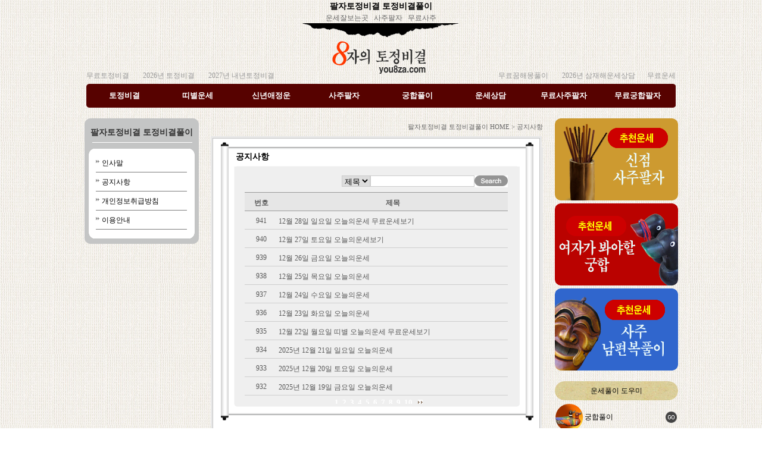

--- FILE ---
content_type: text/html
request_url: http://you8za.com/com/notic.htm
body_size: 23260
content:

<!DOCTYPE html PUBLIC "-//W3C//DTD XHTML 1.0 Transitional//EN" "http://www.w3.org/TR/xhtml1/DTD/xhtml1-transitional.dtd">
<html xmlns="http://www.w3.org/1999/xhtml">
<head>
<meta http-equiv="Content-Type" content="text/html; charset=euc-kr" />
<title>공지사항</title>
<link rel="shortcut icon" href="http://you8za.com/favicon.ico">
<meta property="og:type" content="공지사항">
<meta property="og:title" content="공지사항">
<meta name="description" content="무료운세 팔자토정비결 토정비결풀이 공지사항입니다">
<meta property="og:description" content="무료운세 팔자토정비결 토정비결풀이 공지사항입니다">



<meta name="robots" content="ALL">


<link href="../font.css" rel="stylesheet" type="text/css" />
</head>

<body background="../images/bg.png" leftmargin="0" topmargin="0" marginwidth="0" marginheight="0">
<table width="100%" border="0" cellspacing="0" cellpadding="0">
<tr>
  <td class="bg">  <script language="JavaScript">
  //모바일 페이지로 이동. 
  var uAgent = navigator.userAgent.toLowerCase();
  var mobilePhones = new Array('iphone','ipod','android','blackberry','windows ce','nokia','webos','opera mini','sonyericsson','opera mobi','iemobile');
  for(var i=0;i<mobilePhones.length;i++)
  if(uAgent.indexOf(mobilePhones[i]) != -1)
  {
   parent.location.href = "http://phone.you8za.com/";
  }
  </script>



<div align="center" class="info"><a href="/"  class="title">팔자토정비결 토정비결풀이</a>
        <br />
    <a href="http://phone.you8za.com/" target="_blank" class="font">운세잘보는곳</a>&nbsp;&nbsp;
    <a href="http://saju.you8za.com/" target="_blank" class="font">사주팔자</a>&nbsp;&nbsp;
    <a href="http://say.you8za.com/" target="_blank" class="font">무료사주</a></div>
<table width="990" border="0" align="center" cellpadding="0" cellspacing="0">
  <tr>
    <td height="30"><table width="100%" border="0" cellspacing="0" cellpadding="0">
      <tr>
        <td width="43%" valign="bottom"><a href="/friun/main.htm" class="info">무료토정비결</a>&nbsp;&nbsp;&nbsp;&nbsp;&nbsp;<a href="/youyear/sinsu/yearunse.htm" class="info">
          2026년          토정비결</a>&nbsp;&nbsp;&nbsp;&nbsp;&nbsp;<a href="/youyear/sinsu/nextunse.htm" class="info">  2027년            내년토정비결</a></td>
        <td width="13%" height="45" align="center" valign="top"><a href="/"><img src="/images/logo.png" alt="팔자토정비결 토정비결풀이" title="팔자토정비결 토정비결풀이"  border="0"/></a></td>
        <td width="43%" align="right" valign="bottom"><a href="/frigum/main.htm" class="info">무료꿈해몽풀이</a>&nbsp;&nbsp;&nbsp;&nbsp;&nbsp;<a href="/youunse/jum/sam.htm" class="info"> 2026년            삼재해운세상담</a>&nbsp;&nbsp;&nbsp;&nbsp;&nbsp;<a href="/tiplist.htm" class="info">무료운세</a></td>
      </tr>
    </table>      </td>
  </tr>
  <tr>
    <td height="5"></td>
  </tr>
  <tr>
    <td height="40" align="left" background="/images/top_menubg.png"><table width="100%" border="0" cellspacing="5" cellpadding="5">
      <tr>
        <td width="12%" align="center"><a href="/youyear/main.htm" class="menu">토정비결</a></td>
        <td width="12%" align="center"><a href="/youddi/main.htm" class="menu">띠별운세</a></td>
        <td width="12%" align="center"><a href="/youlove/main.htm" class="menu">신년애정운</a></td>
        <td width="12%" align="center"><a href="/yousaju/main.htm" class="menu">사주팔자</a></td>
        <td width="12%" align="center"><a href="/yougung/main.htm" class="menu">궁합풀이</a></td>
        <td width="12%" align="center"><a href="/youunse/main.htm" class="menu">운세상담</a></td>
        <td width="12%" align="center"><a href="/frisaju/main.htm" class="menu">무료사주팔자</a></td>
        <td width="12%" align="center"><a href="/frigung/main.htm" class="menu">무료궁합팔자</a></td>
      </tr>
    </table></td>
  </tr>
  <tr>
    <td align="center" valign="top">&nbsp;</td>
  </tr>
</table>
</td>
</tr>
<tr>
  <td><table width="997" border="0" align="center" cellpadding="0" cellspacing="0">
    <tr>
      <td width="192" valign="top"><table width="192" border="0" cellpadding="0" cellspacing="0">
<tr>
  <td width="192" height="49" align="center" background="../images/left_top.png" class="lefttop">팔자토정비결 토정비결풀이</td>
</tr>
<tr>
  <td><img src="../images/left_top2.png" alt="운세왼쪽메뉴 탑" width="192" height="14" /></td>
</tr>
<tr>
  <td background="../images/left_view.png"><table width="153" border="0" align="center" cellpadding="0" cellspacing="0">
    <tr>
      <td width="153" height="25"><img src="../images/left_bt.png" width="10" height="12" alt="운세왼쪽메뉴 블릿 1" /><a href="com.htm" class="leftmenu">인사말</a></td>
    </tr>
    <tr>
      <td><img src="../images/left_line.png" alt="운세왼쪽메뉴 라인1" width="153" height="7" /></td>
    </tr>
    <tr>
      <td height="25"><img src="../images/left_bt.png" width="10" height="12" alt="운세왼쪽메뉴 블릿 2" /><a href="notic.htm" class="leftmenu">공지사항</a></td>
    </tr>
    <tr>
      <td><img src="../images/left_line.png" alt="운세왼쪽메뉴 라인2" width="153" height="7" /></td>
    </tr>
    <tr>
      <td height="25"><img src="../images/left_bt.png" width="10" height="12" alt="운세왼쪽메뉴 블릿 3" /><a href="per.htm" class="leftmenu">개인정보취급방침</a></td>
    </tr>
    <tr>
      <td><img src="../images/left_line.png" alt="운세왼쪽메뉴 라인3" width="153" height="7" /></td>
    </tr>
    <tr>
      <td height="25"><img src="../images/left_bt.png" width="10" height="12" alt="운세왼쪽메뉴 블릿 4" /><a href="lee.htm" class="leftmenu">이용안내</a></td>
    </tr>
    <tr>
      <td><img src="../images/left_line.png" alt="운세왼쪽메뉴 라인4" width="153" height="7" /></td>
    </tr>
  </table></td>
</tr>
<tr>
  <td><img src="../images/left_under.png" alt="운세왼쪽메뉴 하단" width="192" height="20" /></td>
</tr>
</table>
</td>
      <td width="20" valign="top"><img src="../images/00.png" alt="운세화면 왼쪽공백" width="20" height="20" /></td>
      <td width="558" valign="top"><table width="558" border="0" cellspacing="0" cellpadding="0">
        <tr>
          <td height="30" align="right" class="mini"><a href="/" class="mini">팔자토정비결 토정비결풀이 HOME</a> &gt; 공지사항</td>
        </tr>
        <tr>
          <td width="558"><img src="../images/view_top.png" alt="운세화면 탑" width="556" height="19" /></td>
        </tr>
        <tr>
          <td height="32" background="../images/view_title.png"><table width="85%" border="0" align="center" cellpadding="0" cellspacing="0">
            <tr>
              <td class="title">공지사항</td>
            </tr>
          </table></td>
        </tr>

        <tr>
          <td background="../images/view_box2.png"><table width="85%" border="0" align="center" cellpadding="10" cellspacing="0">
            <tr>
              <td class="info">

<style>
	.b_menu {  font-family: "돋움"; font-size: 12px; color: #585858; text-decoration: none; }
	.b_title { font-family: "돋움"; font-size: 12px; color: #585858; font-weight:600;}
	.b_text    { border-color:#CCCCCC; border-style:solid; border-width:1px; }
</style>
<script>
function bluring(){
if(event.srcElement.tagName=="A"||event.srcElement.tagName=="IMG")
document.body.focus();
}
document.onfocusin = bluring;
</script> 
<div style="margin-left:5px;margin-right:7px;">

<div style="float:left; width:100%;">
    <div style="float:right;">
    <form method="post" action="/com/notic.htm" onSubmit="return s_check(this);">
      <div style="float:left;">
        <select name="scs" class="b_text">
        <option value='title'>제목</option>
        <option value='name'>이름</option>
        </select>
      </div>
      <div style="float:left;">
          <input type="text" name="sct" class="b_text">
      </div>
      <div style="float:left;">
          <input type=image src="./bbsup/img/btn_go.gif" width="56" height="20">
      </div>
    </form>
    </div>
</div>
<div style="float:left; width:100%; height:8px;"></div>

<div style="float:left; width:100%; height:30px; background-color:#e6e6e6; border-top:1px solid #999999; border-bottom:1px solid #999999; ">
    <div style="width:100%; margin-top:9px; ">
        <div style="float:left; width:13%; text-align:center;" class='b_title'>번호</div>
        <div style="float:left; width:87%; text-align:center;" class='b_title'>제목</div>
    </div>
</div>


<div style="float:left; width:100%; height:30px; border-bottom:1px solid #cecece;">
        <div style="float:left; width:13%; margin-top:9px; text-align:center;" class='b_menu'>941</div>
        <div style="float:left; width:87%; margin-top:9px; text-align:left;" class='b_menu'><a href='/com/notic.htm?g=c&num=958&scs=&sct=&page=1' class='b_menu'>12월 28일 일요일 오늘의운세 무료운세보기</a> </div>
</div>
<div style="float:left; width:100%; height:30px; border-bottom:1px solid #cecece;">
        <div style="float:left; width:13%; margin-top:9px; text-align:center;" class='b_menu'>940</div>
        <div style="float:left; width:87%; margin-top:9px; text-align:left;" class='b_menu'><a href='/com/notic.htm?g=c&num=957&scs=&sct=&page=1' class='b_menu'>12월 27일 토요일 오늘의운세보기</a> </div>
</div>
<div style="float:left; width:100%; height:30px; border-bottom:1px solid #cecece;">
        <div style="float:left; width:13%; margin-top:9px; text-align:center;" class='b_menu'>939</div>
        <div style="float:left; width:87%; margin-top:9px; text-align:left;" class='b_menu'><a href='/com/notic.htm?g=c&num=956&scs=&sct=&page=1' class='b_menu'>12월 26일 금요일 오늘의운세</a> </div>
</div>
<div style="float:left; width:100%; height:30px; border-bottom:1px solid #cecece;">
        <div style="float:left; width:13%; margin-top:9px; text-align:center;" class='b_menu'>938</div>
        <div style="float:left; width:87%; margin-top:9px; text-align:left;" class='b_menu'><a href='/com/notic.htm?g=c&num=955&scs=&sct=&page=1' class='b_menu'>12월 25일 목요일 오늘의운세</a> </div>
</div>
<div style="float:left; width:100%; height:30px; border-bottom:1px solid #cecece;">
        <div style="float:left; width:13%; margin-top:9px; text-align:center;" class='b_menu'>937</div>
        <div style="float:left; width:87%; margin-top:9px; text-align:left;" class='b_menu'><a href='/com/notic.htm?g=c&num=954&scs=&sct=&page=1' class='b_menu'>12월 24일 수요일 오늘의운세</a> </div>
</div>
<div style="float:left; width:100%; height:30px; border-bottom:1px solid #cecece;">
        <div style="float:left; width:13%; margin-top:9px; text-align:center;" class='b_menu'>936</div>
        <div style="float:left; width:87%; margin-top:9px; text-align:left;" class='b_menu'><a href='/com/notic.htm?g=c&num=952&scs=&sct=&page=1' class='b_menu'>12월 23일 화요일 오늘의운세</a> </div>
</div>
<div style="float:left; width:100%; height:30px; border-bottom:1px solid #cecece;">
        <div style="float:left; width:13%; margin-top:9px; text-align:center;" class='b_menu'>935</div>
        <div style="float:left; width:87%; margin-top:9px; text-align:left;" class='b_menu'><a href='/com/notic.htm?g=c&num=951&scs=&sct=&page=1' class='b_menu'>12월 22일 월요일 띠별 오늘의운세 무료운세보기</a> </div>
</div>
<div style="float:left; width:100%; height:30px; border-bottom:1px solid #cecece;">
        <div style="float:left; width:13%; margin-top:9px; text-align:center;" class='b_menu'>934</div>
        <div style="float:left; width:87%; margin-top:9px; text-align:left;" class='b_menu'><a href='/com/notic.htm?g=c&num=950&scs=&sct=&page=1' class='b_menu'>2025년 12월 21일 일요일 오늘의운세</a> </div>
</div>
<div style="float:left; width:100%; height:30px; border-bottom:1px solid #cecece;">
        <div style="float:left; width:13%; margin-top:9px; text-align:center;" class='b_menu'>933</div>
        <div style="float:left; width:87%; margin-top:9px; text-align:left;" class='b_menu'><a href='/com/notic.htm?g=c&num=949&scs=&sct=&page=1' class='b_menu'>2025년 12월 20일 토요일 오늘의운세</a> </div>
</div>
<div style="float:left; width:100%; height:30px; border-bottom:1px solid #cecece;">
        <div style="float:left; width:13%; margin-top:9px; text-align:center;" class='b_menu'>932</div>
        <div style="float:left; width:87%; margin-top:9px; text-align:left;" class='b_menu'><a href='/com/notic.htm?g=c&num=948&scs=&sct=&page=1' class='b_menu'>2025년 12월 19일 금요일 오늘의운세</a> </div>
</div>
<div style="float:left; width:100%; height:4px;"></div>


<div style="width:100%; height:24px; ">
    <div style="width:100%; margin-top:5px; text-align:center;">
        &nbsp;&nbsp;<span  class='menu'>&nbsp;<b>1</b>&nbsp;&nbsp;<a href='/com/notic.htm?scs=&sct=&page=2' class='menu'>2</a>&nbsp;&nbsp;<a href='/com/notic.htm?scs=&sct=&page=3' class='menu'>3</a>&nbsp;&nbsp;<a href='/com/notic.htm?scs=&sct=&page=4' class='menu'>4</a>&nbsp;&nbsp;<a href='/com/notic.htm?scs=&sct=&page=5' class='menu'>5</a>&nbsp;&nbsp;<a href='/com/notic.htm?scs=&sct=&page=6' class='menu'>6</a>&nbsp;&nbsp;<a href='/com/notic.htm?scs=&sct=&page=7' class='menu'>7</a>&nbsp;&nbsp;<a href='/com/notic.htm?scs=&sct=&page=8' class='menu'>8</a>&nbsp;&nbsp;<a href='/com/notic.htm?scs=&sct=&page=9' class='menu'>9</a>&nbsp;&nbsp;<a href='/com/notic.htm?scs=&sct=&page=10' class='menu'>10</a>&nbsp;</span>&nbsp;&nbsp;<a href='/com/notic.htm?scs=&sct=&page=11'><img src="./bbsup/img/but_next.gif" width="8" height="9" border=0></a>    </div>
</div>

</div>


<script>
function s_check(f)
{
  if(!f.sct.value)
  {
	  alert('검색어를 입력해 주세요.');f.sct.focus();return false;
	}
	return true;
}
</script>
<br><br>
              </td>
            </tr>
          </table></td>
        </tr>
        <tr>
          <td><img src="../images/view_box3.png" alt="운세화면 설명박스" width="556" height="28" /></td>
        </tr>

        <tr>
          <td><img src="../images/view_under.png" width="556" height="30" alt="운세화면 하단" /></td>
        </tr>
      </table></td>
      <td width="20" valign="top"><img src="../images/00.png" alt="운세화면 오른쪽공백" width="20" height="20" /></td>
      <td width="207" valign="top">
<table border="0" cellpadding="0" cellspacing="0" cellpAD오른쪽ding="0">
  <tr>
    <td><a href="/yousaju/4zu/sazoo.htm"><img src="../../images/ad_sin.png" width="207" height="138" alt="AD오른쪽신점사주풀이" border="0"></a></td>
  </tr>
  <tr>
    <td height="5"></td>
  </tr>
  <tr>
    <td><a href="/yougung/set/wogung.htm"><img src="../../images/ad_woogung.png" alt="AD오른쪽여자가봐야할궁합풀이" width="207" height="138" border="0"></a></td>
  </tr>
  <tr>
    <td height="5"></td>
  </tr>
  <tr>
    <td><a href="/yousaju/4zu/manbuk.htm"><img src="../../images/ad_manbuk.png" width="207" height="138" alt="AD오른쪽사주남편복풀이" /></a></td>
  </tr>
  <tr>
    <td>&nbsp;</td>
  </tr>
  <tr>
    <td height="32" align="center" background="../../images/right_top2.png" class="dot"><font color="#000000">운세풀이 도우미</font></td>
  </tr>
  <tr>
    <td height="5"></td>
  </tr>
  <tr>
    <td><table width="207" border="0" cellpadding="0" cellspacing="0">
      <tr>
        <td width="207"><table width="207" border="0" cellspacing="0" cellpAD오른쪽ding="0">
          <tr>
            <td width="47"><img src="../../wonimg/won35.png" width="47" height="46" alt="ADR오른쪽신점궁합풀이"></td>
            <td width="134"><a href="/yougung/set/jungung.htm" class="rightmenu">궁합풀이</a></td>
            <td width="20"><a href="/yougung/set/jungung.htm"><img src="../../wonimg/newbt06.png" width="19" height="19" alt="ADR오른쪽바로가기1" border="0"></a></td>
          </tr>
        </table></td>
      </tr>
      <tr>
        <td><img src="../../images/right_line.png" width="207" height="11" alt="ADR오른쪽운세선1"></td>
      </tr>
      <tr>
        <td><table width="207" border="0" cellspacing="0" cellpad오른쪽ding="0">
          <tr>
            <td width="47"><img src="../../wonimg/won32.png" width="47" height="46" alt="ADR오른쪽2026년토정비결" /></td>
            <td width="134"><a href="/youyear/sinsu/yearunse.htm" class="rightmenu">
              2026년              2026년토정비결</a></td>
            <td width="20"><a href="/youyear/sinsu/yearunse.htm"><img src="../../wonimg/newbt06.png" width="19" height="19" alt="ADR오른쪽바로가기2" border="0" /></a></td>
          </tr>
        </table></td>
      </tr>
      <tr>
        <td><img src="../../images/right_line.png" width="207" height="11" alt="ADR오른쪽운세선2"></td>
      </tr>
      <tr>
        <td><table width="207" border="0" cellspacing="0" cellpad오른쪽ding="0">
          <tr>
            <td width="47"><img src="../../wonimg/won6.png" width="47" height="46" alt="ADR오른쪽미래배우자" /></td>
            <td width="134"><a href="/youlove/just/me.htm" class="rightmenu">미래배우자얼굴보기</a></td>
            <td width="20"><a href="/youlove/just/me.htm"><img src="../../wonimg/newbt06.png" width="19" height="19" alt="ADR오른쪽바로가기2" border="0" /></a></td>
          </tr>
        </table></td>
      </tr>
      <tr>
        <td><img src="../../images/right_line.png" width="207" height="11" alt="ADR오른쪽운세선3"></td>
      </tr>
      <tr>
        <td><table width="207" border="0" cellspacing="0" cellpAD오른쪽ding="0">
          <tr>
            <td width="47"><img src="../../wonimg/won20.png" width="47" height="46" alt="ADR오른쪽용한 살풀이사주"></td>
            <td width="134"><a href="/yousaju/4zu/sal.htm" class="rightmenu">살풀이사주</a></td>
            <td width="20"><a href="/yousaju/4zu/sal.htm"><img src="../../wonimg/newbt06.png" width="19" height="19" alt="ADR오른쪽바로가기4" border="0"></a></td>
          </tr>
        </table></td>
      </tr>
      <tr>
        <td><img src="../../images/right_line.png" width="207" height="11" alt="ADR오른쪽운세선4"></td>
      </tr>
      <tr>
        <td><table width="207" border="0" cellspacing="0" cellpad오른쪽ding="0">
          <tr>
            <td width="47"><img src="../../wonimg/won14.png" width="47" height="46" alt="ADR오른쪽재물운" /></td>
            <td width="134"><a href="/youunse/jum/money.htm"  class="rightmenu">재물운</a></td>
            <td width="20"><a href="/youunse/jum/money.htm><img src="../../wonimg/newbt06.png" width="19" height="19" alt="ADR오른쪽바로가기1" border="0" /></a><a href="/youunse/jum/money.htm"><img src="../../wonimg/newbt06.png" width="19" height="19" alt="ADR오른쪽바로가기5" border="0" /></a></td>
          </tr>
        </table></td>
      </tr>
      <tr>
        <td><img src="../../images/right_line.png" width="207" height="11" alt="ADR오른쪽운세선5"></td>
      </tr>
    </table></td>
  </tr>
  <tr>
    <td>&nbsp;</td>
  </tr>
  <tr>
    <td><table width="207" border="0" cellspacing="0" cellpadding="0">
  <tr>
    <td width="207"><img src="../../images/right_top.png" alt="AD운세오른쪽탑" width="207" height="16" /></td>
  </tr>
  <tr>
    <td background="../../images/right_center.png"><table width="93%" border="0" align="center" cellpadding="5" cellspacing="0">
      <tr>
        <td width="13%"><img src="../../images/icon_num_01.gif" width="16" height="13" alt="운세리스트1" /></td>
        <td width="87%"><a href="/yousaju/4zu/sazoo.htm" class="list">신점사주풀이</a></td>
      </tr>
      <tr>
        <td><img src="../../images/icon_num_02.gif" width="16" height="13" alt="운세리스트2" /></td>
        <td><a href="/yougung/set/wogung.htm" class="list">여자에게맞는궁합</a></td>
      </tr>
      <tr>
        <td><img src="../../images/icon_num_03.gif" width="16" height="13" alt="운세리스트3" /></td>
        <td><a href="/youyear/sinsu/yearunse.htm" class="list">
          2026년토정비결</a></td>
      </tr>
      <tr>
        <td><img src="../../images/icon_num_04.gif" width="16" height="13" alt="운세리스트4" /></td>
        <td><a href="/yougung/set/jungung.htm" class="list">궁합풀이</a></td>
      </tr>
      <tr>
        <td><img src="../../images/icon_num_05.gif" width="16" height="13" alt="운세리스트5" /></td>
        <td><a href="/youunse/jum/allunse.htm" class="list">운세상담</a></td>
      </tr>
      <tr>
        <td><img src="../../images/icon_num_06.gif" width="16" height="13" alt="운세리스트6" /></td>
        <td><a href="/yougung/set/sukgung.htm" class="list">속궁합풀이</a></td>
      </tr>
      <tr>
        <td><img src="../../images/icon_num_07.gif" width="16" height="13" alt="운세리스트7" /></td>
        <td><a href="/yousaju/4zu/manbuk.htm" class="list">사주팔자 남자운</a></td>
      </tr>
      <tr>
        <td><img src="../../images/icon_num_08.gif" width="16" height="13" alt="운세리스트8" /></td>
        <td><a href="/youunse/jum/sam.htm" class="list">2026년삼재해운세상담</a></td>
      </tr>
      <tr>
        <td><img src="../../images/icon_num_09.gif" width="16" height="13" alt="운세리스트9" /></td>
        <td><a href="/yousaju/4zu/sal.htm" class="list">살풀이사주</a></td>
      </tr>
      <tr>
        <td><img src="../../images/icon_num_10.gif" width="16" height="13" alt="운세리스트10" /></td>
        <td><a href="/yousaju/4zu/wobuk.htm" class="list">사주팔자 여자운</a></td>
      </tr>
    </table></td>
  </tr>
  <tr>
    <td><img src="../../images/right_under.png" alt="AD운세오른쪽하단" width="207" height="16" /></td>
  </tr>
</table>
</td>
  </tr>
</table>
</td>
      </tr>
  </table></td>
</tr>
<tr>
  <td height="18">
<table width="990" border="0" align="center" cellpadding="0" cellspacing="0">
  <tr>
    <td width="990" align="center" valign="top" background="/images/bottom.png"><table width="100%" border="0" cellspacing="0" cellpadding="0">
      <tr>
        <td height="50" align="center" valign="bottom"><a href="/com/com.htm" class="font">팔자토정비결 토정비결풀이 소개글</a>&nbsp;&nbsp;<span class="font">ㅣ</span>&nbsp;&nbsp;<a href="/com/notic.htm" class="font">공지사항</a><a href="/com/com.htm" class="font"> </a>&nbsp;&nbsp;<span class="font">ㅣ</span>&nbsp;&nbsp;<a href="http://tip.doo.to/" target="_blank" class="font">팔자토정비결 토정비결풀이 이용안내</a>&nbsp;&nbsp;<span class="font">ㅣ</span>&nbsp;&nbsp;<a href="/com/per.htm" class="font"><strong>개인정보취급방침</strong></a>&nbsp;&nbsp;<span class="font">ㅣ</span>&nbsp;&nbsp;<a href="/com/lee.htm" class="font">이용약관</a></td>
      </tr>
      <tr>
        <td>&nbsp;</td>
      </tr>
      <tr>
        <td align="center"><p class="font">사이트명 : 팔자토정비결 토정비결풀이(http://you8za.com/) &nbsp;&nbsp;&nbsp;서비스제공 : 무료토정비결 올해토정비결 내년토정비결 삼재띠정보 꿈해몽 무료사주 무료궁합 띠별운세 등<br />
            <a href="http://you8za.com/"><img src="/images/you8za.png" width="533" height="54" alt="팔자토정비결 토정비결풀이" /></a></p>
          <p><span class="font">Copyright ⓒ <a href="http://you8za.com/" class="font">팔자토정비결 토정비결풀이</a>. All Rights Reserved. <br />
<a href="http://you8za.com/" class="font">http://you8za.com/</a></span><br />
          </p></td>
      </tr>
    </table></td>
  </tr>
</table>
<br />
<br />
</td>
</tr>
</table>
</body>
</html>
